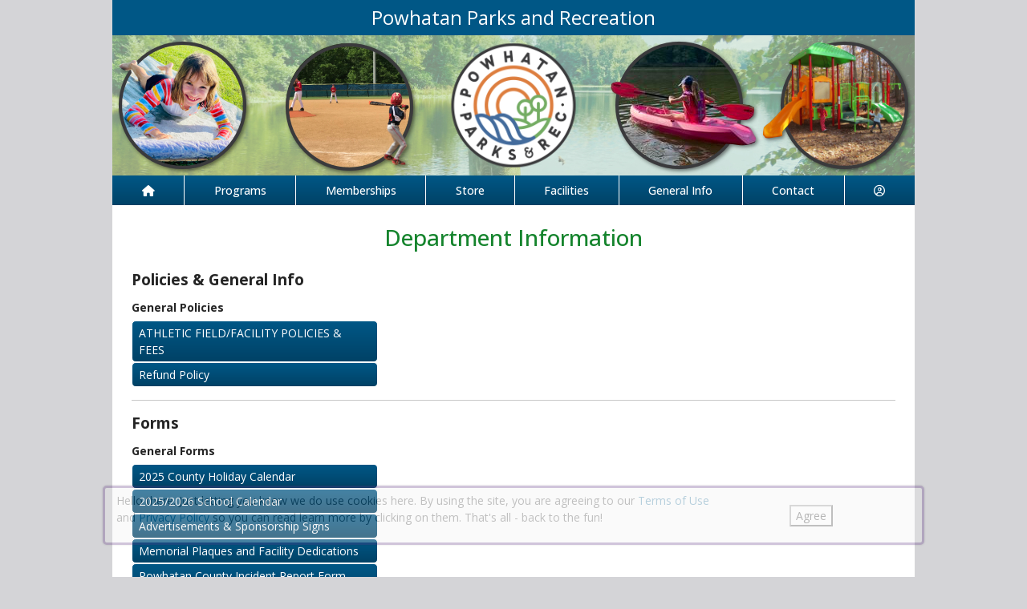

--- FILE ---
content_type: text/html; charset=utf-8
request_url: https://powhatanva.myrec.com/info/dept/default.aspx
body_size: 11499
content:


<!DOCTYPE html>
<html lang="en-US">
<head><meta name="author" content="MyRec.com" /><meta name="robots" content="follow, index" /><meta http-equiv="Content-Type" content="text/html;charset=utf-8" /><meta name="viewport" content="width=device-width, initial-scale=1.0" />
			<!-- Google tag (gtag.js) -->
			<script async src="https://www.googletagmanager.com/gtag/js?id=G-RJHSMXB255"></script>
			<script>
				window.dataLayer = window.dataLayer || [];
				function gtag(){dataLayer.push(arguments);}
				gtag('js', new Date());

				gtag('config', 'G-RJHSMXB255');
			</script>
		

		<!-- favicon -->
		<link rel="apple-touch-icon" sizes="180x180" href="/info/includes/icons/apple-touch-icon.png" /><link rel="icon" type="image/png" sizes="32x32" href="/info/includes/icons/favicon-32x32.png" /><link rel="icon" type="image/png" sizes="16x16" href="/info/includes/icons/favicon-16x16.png" />
		<!-- <link rel="manifest" href="/info/includes/icons/site.webmanifest" /> -->

		<!-- Bootstrap CDN -->
		<link href="https://cdn.jsdelivr.net/npm/bootstrap@5.3.3/dist/css/bootstrap.min.css" rel="stylesheet" integrity="sha384-QWTKZyjpPEjISv5WaRU9OFeRpok6YctnYmDr5pNlyT2bRjXh0JMhjY6hW+ALEwIH" crossorigin="anonymous" />
		<script src="https://cdn.jsdelivr.net/npm/@popperjs/core@2.11.8/dist/umd/popper.min.js" integrity="sha384-I7E8VVD/ismYTF4hNIPjVp/Zjvgyol6VFvRkX/vR+Vc4jQkC+hVqc2pM8ODewa9r" crossorigin="anonymous"></script>
		<script src="https://cdn.jsdelivr.net/npm/bootstrap@5.3.7/dist/js/bootstrap.min.js" integrity="sha384-7qAoOXltbVP82dhxHAUje59V5r2YsVfBafyUDxEdApLPmcdhBPg1DKg1ERo0BZlK" crossorigin="anonymous"></script>

		<!-- Bootstrap icons-->
		<link rel="stylesheet" href="https://cdn.jsdelivr.net/npm/bootstrap-icons@1.11.3/font/bootstrap-icons.min.css" />



		<!-- JQuery -->
		<script src="https://code.jquery.com/jquery-3.7.1.js" integrity="sha256-eKhayi8LEQwp4NKxN+CfCh+3qOVUtJn3QNZ0TciWLP4=" crossorigin="anonymous"></script>

		<!-- FontAwesome Kit -->
		<script src="https://kit.fontawesome.com/b6cc480471.js" crossorigin="anonymous"></script>

		<!-- Google Fonts -->
		<link rel="preconnect" href="https://fonts.googleapis.com" /><link rel="preconnect" href="https://fonts.gstatic.com" crossorigin="" /><link href="https://fonts.googleapis.com/css2?family=Open+Sans:wght@300..800&amp;display=swap" rel="stylesheet" />

		<!-- CSS Files -->
		<link rel="stylesheet" href="/custom-colors.css?v=2.1" /> <!-- Custom colors -->
		<link rel="stylesheet" href="/info/master/css/myrec_style.css?v=2.1" /> <!-- Global styling -->
		<link rel="stylesheet" href="/info/master/css/myrec_style-mediaqueries.css?v=2.1" /> <!-- Viewport-specific styling -->
		<link rel="stylesheet" href="/info/master/css/no-more-tables.css" /> <!-- OLD tables -->
		<link rel="stylesheet" href="/info/master/css/no-more-table-sm.css" /> <!-- OLD tables mobile -->

		<!-- Misc UI Update JS -->
		<script src="/info/master/js/myrec-base-js.js?v=1"></script>

		<!-- Fancybox -->
		<link rel="stylesheet" href="/info/includes/fancybox3/jquery.fancybox.min.css" />
		<script src="/info/includes/fancybox3/jquery.fancybox.min.js"></script>

	
	<meta name="description" content="Department policies, forms, and staff information.">

<title>
	Powhatan Parks and Recreation: Department Information
</title></head>

<a href="#content" class="skip">Skip to content</a>

<body>

	<div id="public-alert-group">
		
	</div>

	<form method="post" action="./default.aspx" id="frmMain">
<div class="aspNetHidden">
<input type="hidden" name="__VIEWSTATE" id="__VIEWSTATE" value="/[base64]/dHlwZT1hY3Rpdml0aWVzAAhQcm9ncmFtc2QCAQ9kFgQCAQ8PFgQfBQUuL2luZm8vYWN0aXZpdGllcy9kZWZhdWx0LmFzcHg/dHlwZT1tZW1iZXJzaGlwcx8BBQtNZW1iZXJzaGlwc2RkAgUPFgIfBAL/////D2QCAg9kFgQCAQ8PFgQfBQUbL2luZm8vcHJvZHVjdHMvZGVmYXVsdC5hc3B4HwEFBVN0b3JlZGQCBQ8WAh8EAv////[base64]/[base64]////8PZAICD2QWBAIBDw8WBB8FBRsvaW5mby9wcm9kdWN0cy9kZWZhdWx0LmFzcHgfAQUFU3RvcmVkZAIHDxYCHwQC/////[base64]/[base64]/7rlfV2RzuBITmmhgw==" />
</div>

<div class="aspNetHidden">

	<input type="hidden" name="__VIEWSTATEGENERATOR" id="__VIEWSTATEGENERATOR" value="E0F10FA2" />
	<input type="hidden" name="__EVENTVALIDATION" id="__EVENTVALIDATION" value="/wEdABPjh1b7niq6aGO/+vp7JqxF8oKhfq8WIQcrAYEGA4Zo5e9qcyUClWNssgob5lTHgycMJ2FKdJPFjYIyi7GszdAwPXPjI1SNHXEo7tTmjeBfcjx5aF3MD6EoXrOa2vuhXinn+fZKRWmzJXV+vDQ6A96S46l/cKPiWvCNLmv7pOZG8ndQWNondrS/NTiJyW2jfGNDN0VyAC22Zn6BlPLp2164O4NBhnPEMcnNoV659kZqhud565eqyj6+sfQgrMXxhZmnu90HbVnBh7ocE+cjtsdRLP34yPPVJAyKaI3a5o0eY1l/dxN0+skapkRvdXUBFVOvrH8j1XnzseFR6YMyS4AG2UbVZF8oDidmbxE1H61+aWu3KyVtcSubzqSy4gY9RaU2VhO7GNkwOVvmPuS8Ck5RjHaAvSDWBHtApv7e+OZ1n5xymGpnZ7AgBEYL1UssncY=" />
</div>
		<div class="policy-banner" style="display: none; border: 3px solid #5D3380;">
			<p>
			Hello there. Just letting you know we do use cookies here. By using the site, you are agreeing to our
			<a href="/info/policies/default.aspx" target="_blank" rel="noopener noreferrer">Terms of Use</a> and
			<a href="/info/policies/privacy.aspx" target="_blank" rel="noopener noreferrer">Privacy Policy</a> so you can read learn more by clicking on them.
			That's all - back to the fun!
			</p>
			<div class="col-md-3 text-center">
				<button class="policy-close">Agree</button>
			</div>
		</div>


		


	<div id="main-container" class="container">
		<header>
			

				<!-- Department name title -->
				<div class="siteName">
					<span id="lblDepartmentName">Powhatan Parks and Recreation</span>
				</div>

				<!-- Banner image -->
				<div class="banner">
					<a id="hlHeaderImage" title="Powhatan Parks and Recreation" class="logo" alt="Powhatan Parks and Recreation" href="/info/default.aspx"><img title="Powhatan Parks and Recreation" src="/images/header_banner.jpg" alt="Powhatan Parks and Recreation" /></a>
				</div>

			

			
				<nav>
						

<nav id="myrec-main-nav" class="navbar container">
	<ul class="navbar-nav">
		<li class="nav-item">
			<a href="/info/default.aspx" class="nav-link"><i class="fa fa-home"></i></a>
		</li>
		
				<li class="nav-item dropdown">

					<a id="ctrMainNav_rptNavGroups_hlNavGroup_0" class="nav-link dropdown-toggle" data-bs-toggle="dropdown" href="/info/activities/default.aspx?type=activities">Programs</a>
					<input type="hidden" name="ctl00$ctrMainNav$rptNavGroups$ctl00$hdnNavGroupID" id="ctrMainNav_rptNavGroups_hdnNavGroupID_0" value="1" />
					
							<ul class="dropdown-menu">
						
							<li><a href="/info/activities/default.aspx?type=activities">Programs</a></li>
						
							</ul>
						
				</li>
			
				<li class="nav-item dropdown">

					<a id="ctrMainNav_rptNavGroups_hlNavGroup_1" href="/info/activities/default.aspx?type=memberships">Memberships</a>
					<input type="hidden" name="ctl00$ctrMainNav$rptNavGroups$ctl01$hdnNavGroupID" id="ctrMainNav_rptNavGroups_hdnNavGroupID_1" value="5" />
					
				</li>
			
				<li class="nav-item dropdown">

					<a id="ctrMainNav_rptNavGroups_hlNavGroup_2" href="/info/products/default.aspx">Store</a>
					<input type="hidden" name="ctl00$ctrMainNav$rptNavGroups$ctl02$hdnNavGroupID" id="ctrMainNav_rptNavGroups_hdnNavGroupID_2" value="6" />
					
				</li>
			
				<li class="nav-item dropdown">

					<a id="ctrMainNav_rptNavGroups_hlNavGroup_3" class="nav-link dropdown-toggle" data-bs-toggle="dropdown" href="/info/facilities/default.aspx">Facilities</a>
					<input type="hidden" name="ctl00$ctrMainNav$rptNavGroups$ctl03$hdnNavGroupID" id="ctrMainNav_rptNavGroups_hdnNavGroupID_3" value="2" />
					
							<ul class="dropdown-menu">
						
							<li><a href="/info/facilities/default.aspx">Facility List</a></li>
						
							<li><a href="/info/calendar/default.aspx">Calendar</a></li>
						
							</ul>
						
				</li>
			
				<li class="nav-item dropdown">

					<a id="ctrMainNav_rptNavGroups_hlNavGroup_4" class="nav-link dropdown-toggle" data-bs-toggle="dropdown" href="/info/dept/default.aspx">General Info</a>
					<input type="hidden" name="ctl00$ctrMainNav$rptNavGroups$ctl04$hdnNavGroupID" id="ctrMainNav_rptNavGroups_hdnNavGroupID_4" value="3" />
					
							<ul class="dropdown-menu">
						
							<li><a href="/info/news/default.aspx">News</a></li>
						
							<li><a href="/info/dept/default.aspx">Dept Info</a></li>
						
							<li><a href="/info/meetings/default.aspx">Meetings</a></li>
						
							<li><a href="/info/gallery/default.aspx">Gallery</a></li>
						
							<li><a href="/info/team/default.aspx">Team Info</a></li>
						
							</ul>
						
				</li>
			
				<li class="nav-item dropdown">

					<a id="ctrMainNav_rptNavGroups_hlNavGroup_5" class="nav-link dropdown-toggle" data-bs-toggle="dropdown" href="/info/contact/default.aspx">Contact</a>
					<input type="hidden" name="ctl00$ctrMainNav$rptNavGroups$ctl05$hdnNavGroupID" id="ctrMainNav_rptNavGroups_hdnNavGroupID_5" value="4" />
					
							<ul class="dropdown-menu">
						
							<li><a href="/info/contact/default.aspx">Contact Us</a></li>
						
							<li><a href="/info/help/default.aspx">Help</a></li>
						
							<li><a href="/info/tutorial/default.aspx">How to Register</a></li>
						
							<li><a href="/info/affiliated/default.aspx">Affiliates</a></li>
						
							<li><a href="https://www.powhatanva.gov/291/Parks-Recreation" target="_blank">Municipal Site</a></li>
						
							</ul>
						
				</li>
			
		<li class="nav-item dropdown">
			<a class="dropdown-toggle nav-link" data-bs-toggle="dropdown" href="/info/household/default.aspx"><i class="fa fa-user-circle-o" aria-hidden="true"></i></a>
			<ul class="dropdown-menu dropdown-menu-lg-end">
				
					<li><a href="/info/household/login.aspx">Account Login</a></li>
					<li><a href="/info/household/add_step_01.aspx">Create Account</a></li>
				

				
			</ul>
		</li>
		
	</ul>
</nav>
	

		<!-- <b class="ieMsg">For the best browsing experience, please upgrade to <a href="https://www.microsoft.com/en-us/download/internet-explorer.aspx" target="_blank">IE 9 or greater</a>, <a href="https://www.microsoft.com/en-us/download/details.aspx?id=48126" target="_blank">Edge</a>, <a href="https://www.mozilla.org/en-US/firefox/new/" target="_blank">Firefox</a>, or <a href="https://www.google.com/chrome/browser/desktop/">Chrome</a>.</b> -->

		<!--Mobile-->
		<nav id="myrec-mobile-nav" class="navbar container">

			<ul class="navbar-nav">

				<li class="nav-item"><a href="/info/default.aspx" class="nav-link"><i class="fa-solid fa-house"></i></a></li>
				
				
				

				<li class="nav-item">
					<a class="nav-link mobile-toggle-trigger" href="#collapse-mobile-acct" data-bs-toggle="collapse" aria-expanded="false" aria-controls="collapse-mobile-acct"><i class="fa-solid fa-circle-user"></i></a>
				</li>

				<li class="nav-item">
					<a class="nav-link mobile-toggle-trigger" href="#collapse-mobile" data-bs-toggle="collapse" aria-expanded="false" aria-controls="collapse-mobile">
						<i class="fa-solid fa-bars"></i>
					</a>
					
				</li>
				
			</ul>

			<div class="collapse mobile-menu-toggle" id="collapse-mobile-acct" data-bs-parent="#myrec-mobile-nav">
				<ul class="mobile-menu">
					
					
						<li><a href="/info/household/login.aspx">Account Login</a></li>
						<li><a href="/info/household/add_step_01.aspx">Create Account</a></li>
					
				</ul>
			</div>


			<div class="collapse mobile-menu-toggle" id="collapse-mobile" data-bs-parent="#myrec-mobile-nav">
				<ul class="mobile-menu">
					
							<li class="nav-item dropdown">
								<a id="ctrMainNav_rptNavGroups2_hlNavGroup2_0" class="nav-link dropdown-toggle" data-bs-toggle="dropdown" href="/info/activities/default.aspx?type=activities">Programs</a>
								<!-- <input type="hidden" name="ctl00$ctrMainNav$rptNavGroups2$ctl00$hdnNavGroupID" id="ctrMainNav_rptNavGroups2_hdnNavGroupID_0" value="1" /> -->
								<input type="hidden" name="ctl00$ctrMainNav$rptNavGroups2$ctl00$hdnNavGroupID2" id="ctrMainNav_rptNavGroups2_hdnNavGroupID2_0" value="1" />
								<ul class="dropdown-menu mobile-menu-submenu">
									
											<li class="dropdown-item"><a href="/info/activities/default.aspx?type=activities">Programs</a></li>
										
								</ul>
							</li>
						
							<li class="nav-item dropdown">
								<a id="ctrMainNav_rptNavGroups2_hlNavGroup2_1" href="/info/activities/default.aspx?type=memberships">Memberships</a>
								<!-- <input type="hidden" name="ctl00$ctrMainNav$rptNavGroups2$ctl01$hdnNavGroupID" id="ctrMainNav_rptNavGroups2_hdnNavGroupID_1" value="5" /> -->
								<input type="hidden" name="ctl00$ctrMainNav$rptNavGroups2$ctl01$hdnNavGroupID2" id="ctrMainNav_rptNavGroups2_hdnNavGroupID2_1" value="5" />
								<ul class="dropdown-menu mobile-menu-submenu">
									
								</ul>
							</li>
						
							<li class="nav-item dropdown">
								<a id="ctrMainNav_rptNavGroups2_hlNavGroup2_2" href="/info/products/default.aspx">Store</a>
								<!-- <input type="hidden" name="ctl00$ctrMainNav$rptNavGroups2$ctl02$hdnNavGroupID" id="ctrMainNav_rptNavGroups2_hdnNavGroupID_2" value="6" /> -->
								<input type="hidden" name="ctl00$ctrMainNav$rptNavGroups2$ctl02$hdnNavGroupID2" id="ctrMainNav_rptNavGroups2_hdnNavGroupID2_2" value="6" />
								<ul class="dropdown-menu mobile-menu-submenu">
									
								</ul>
							</li>
						
							<li class="nav-item dropdown">
								<a id="ctrMainNav_rptNavGroups2_hlNavGroup2_3" class="nav-link dropdown-toggle" data-bs-toggle="dropdown" href="/info/facilities/default.aspx">Facilities</a>
								<!-- <input type="hidden" name="ctl00$ctrMainNav$rptNavGroups2$ctl03$hdnNavGroupID" id="ctrMainNav_rptNavGroups2_hdnNavGroupID_3" value="2" /> -->
								<input type="hidden" name="ctl00$ctrMainNav$rptNavGroups2$ctl03$hdnNavGroupID2" id="ctrMainNav_rptNavGroups2_hdnNavGroupID2_3" value="2" />
								<ul class="dropdown-menu mobile-menu-submenu">
									
											<li class="dropdown-item"><a href="/info/facilities/default.aspx">Facility List</a></li>
										
											<li class="dropdown-item"><a href="/info/calendar/default.aspx">Calendar</a></li>
										
								</ul>
							</li>
						
							<li class="nav-item dropdown">
								<a id="ctrMainNav_rptNavGroups2_hlNavGroup2_4" class="nav-link dropdown-toggle" data-bs-toggle="dropdown" href="/info/dept/default.aspx">General Info</a>
								<!-- <input type="hidden" name="ctl00$ctrMainNav$rptNavGroups2$ctl04$hdnNavGroupID" id="ctrMainNav_rptNavGroups2_hdnNavGroupID_4" value="3" /> -->
								<input type="hidden" name="ctl00$ctrMainNav$rptNavGroups2$ctl04$hdnNavGroupID2" id="ctrMainNav_rptNavGroups2_hdnNavGroupID2_4" value="3" />
								<ul class="dropdown-menu mobile-menu-submenu">
									
											<li class="dropdown-item"><a href="/info/news/default.aspx">News</a></li>
										
											<li class="dropdown-item"><a href="/info/dept/default.aspx">Dept Info</a></li>
										
											<li class="dropdown-item"><a href="/info/meetings/default.aspx">Meetings</a></li>
										
											<li class="dropdown-item"><a href="/info/gallery/default.aspx">Gallery</a></li>
										
											<li class="dropdown-item"><a href="/info/team/default.aspx">Team Info</a></li>
										
								</ul>
							</li>
						
							<li class="nav-item dropdown">
								<a id="ctrMainNav_rptNavGroups2_hlNavGroup2_5" class="nav-link dropdown-toggle" data-bs-toggle="dropdown" href="/info/contact/default.aspx">Contact</a>
								<!-- <input type="hidden" name="ctl00$ctrMainNav$rptNavGroups2$ctl05$hdnNavGroupID" id="ctrMainNav_rptNavGroups2_hdnNavGroupID_5" value="4" /> -->
								<input type="hidden" name="ctl00$ctrMainNav$rptNavGroups2$ctl05$hdnNavGroupID2" id="ctrMainNav_rptNavGroups2_hdnNavGroupID2_5" value="4" />
								<ul class="dropdown-menu mobile-menu-submenu">
									
											<li class="dropdown-item"><a href="/info/contact/default.aspx">Contact Us</a></li>
										
											<li class="dropdown-item"><a href="/info/help/default.aspx">Help</a></li>
										
											<li class="dropdown-item"><a href="/info/tutorial/default.aspx">How to Register</a></li>
										
											<li class="dropdown-item"><a href="/info/affiliated/default.aspx">Affiliates</a></li>
										
											<li class="dropdown-item"><a href="https://www.powhatanva.gov/291/Parks-Recreation" target="_blank">Municipal Site</a></li>
										
								</ul>
							</li>
						
				</ul>
			</div>
		</nav>

		
				</nav>
			

			

			
				<div class="linkStandout registerMsg">
					<a href="/info/default.aspx" alt="Home" title="Home">
						<i class="fa-solid fa-house"></i>
					</a>

					<a id="hlRegisterNow" href="/info/activities/default.aspx">Register Now</a>
				</div>

				

			</header>

			<div id="page-content">

				<div class="index-content">
					
					<a href="#nav" class="skip">Skip to nav</a>
					
				</div>

			<div class="main-content">
				

				
	<h1><span id="Content_lblPageTitle">Department Information</span></h1>
	<span id="Content_lblDescription"></span>

	



	
    <h2 class="mb-3">Policies & General Info</h2>
	

    <div class="myrec-list-menu-group row gx-3 gy-2">
        
                <div class="myrec-list-menu col-sm-4">
                    <h3 class="category-name">General Policies</h3>
                    <ul class="classic">
            
                        <li><a href="details.aspx?DeptInfoID=1052">ATHLETIC FIELD/FACILITY POLICIES & FEES</a></li>
            
                        <li><a href="details.aspx?DeptInfoID=1053">Refund Policy</a></li>
            
                    </ul>
                </div>
            

        
    </div>

    
        <hr />

        <h2 class="mb-3">Forms</h2>

        <div class="myrec-list-menu-group row gx-3 gy-2">
              
                    <div class="myrec-list-menu col-sm-4">
                        <h3 class="category-name">General Forms</h3>
                        <ul class="classic">
                
                            <li>
                                <ul class="nested-list classic">
                                    <li><a href="/forms/5959_2025.pdf" target="_blank">2025 County Holiday Calendar</a></li>
                                    <li class="form-desc"></li>
                                </ul>
                            </li>
                
                            <li>
                                <ul class="nested-list classic">
                                    <li><a href="/forms/5958_20252026_school_calendar.pdf" target="_blank">2025/2026 School Calendar</a></li>
                                    <li class="form-desc"></li>
                                </ul>
                            </li>
                
                            <li>
                                <ul class="nested-list classic">
                                    <li><a href="/forms/5952_advertisements_and_sponsorship_signs.pdf" target="_blank">Advertisements & Sponsorship Signs</a></li>
                                    <li class="form-desc"></li>
                                </ul>
                            </li>
                
                            <li>
                                <ul class="nested-list classic">
                                    <li><a href="/forms/5953_memorial_and_donation_policy_2018_bos.pdf" target="_blank">Memorial Plaques and Facility Dedications</a></li>
                                    <li class="form-desc"></li>
                                </ul>
                            </li>
                
                            <li>
                                <ul class="nested-list classic">
                                    <li><a href="/forms/5955_incidentreportform991" target="_blank">Powhatan County Incident Report Form (Staff Use Only)</a></li>
                                    <li class="form-desc">Link to the online form is below:
https://www.powhatanva.gov/FormCenter/Parks-Recreation-Forms-5/Incident-Report-Form-99

Go to the County website to complete and submit the online form.<br /><br /></li>
                                </ul>
                            </li>
                
                            <li>
                                <ul class="nested-list classic">
                                    <li><a href="/forms/5954_pickleball_club_sign_up_form.pdf" target="_blank">POWHATAN PICKLEBALL CLUB MEMBERSHIP FORM</a></li>
                                    <li class="form-desc"></li>
                                </ul>
                            </li>
                
                            <li>
                                <ul class="nested-list classic">
                                    <li><a href="/forms/5951_share_the_air_signed.pdf" target="_blank">Share the Air</a></li>
                                    <li class="form-desc"></li>
                                </ul>
                            </li>
                
                            <li>
                                <ul class="nested-list classic">
                                    <li><a href="/forms/5956_camp_curriculum.jpg" target="_blank">Sizzle & Score Brazilian Soccer Curriculum</a></li>
                                    <li class="form-desc"></li>
                                </ul>
                            </li>
                
                            <li>
                                <ul class="nested-list classic">
                                    <li><a href="/forms/5957_lg_gill_basketball_camp_curriculum_2025.pdf" target="_blank">Special Skills Basketball Camp with LG Gill</a></li>
                                    <li class="form-desc">Camp Schedule | Curriculum<br /><br /></li>
                                </ul>
                            </li>
                
                        </ul>
                    </div>
                
        </div>
    



    	
            <hr>
            
            <h2 class="mb-3">Staff</h2>

          	<div class="myrec-list-menu-group row gx-3 gy-2">
        
                <div class="myrec-list-menu col-sm-4">
                    <ul class="classic">
                        <li><a href="staff.aspx?ContactGroupID=783">Powhatan Parks and Recreation Staff</a></li>
                    </ul>
                </div>
        
            </div>
        


				
				
				

				
			</div>
		</div>
	</div>

		<!-- FOOTER -->

		<footer>
			<div id="footer-top" class="myrec-flex-row">
				
					<div class="footer-group">
						<h3>Contact Us</h3>
						<div class="footer-contact">
							<div class="bold"><span id="lblDepartmentName3">Powhatan Parks and Recreation</span></div>

							<ul class="address">
								<li><span id="lblAddress1">4290 Anderson Hwy</span></li>

								
									<li><span id="lblAddress2">Suite B</span></li>
								
									<li><span id="lblCityStateZip">Powhatan, VA 23139</span></li>
								

							</ul>

							<ul class="contact-detail">
								
									<li><i class="icon-phone icon-large"></i>Email: <a id="hlEmailAddress" href="mailto:ajones@powhatanva.gov">ajones@powhatanva.gov</a></a></li>
								
									<li><i class="icon-phone icon-large"></i>Phone: <a id="hlPhoneNumber" href="tel:8045985275">(804) 598-5275</a></a></li>
								
							</ul>
						</div>

					</div>

					<div class="footer-group">
						
								<h3>Connect with Us</h3>
								<div class="footer-socials">
							
									<a href="https://www.facebook.com/profile.php?id=100087525143950" alt="Facebook" title="Facebook" target="_blank"><i class="fa fa-facebook-official fa-2x"></i></a>
							
								</div>
							
							<h3>Hours Of Operation</h3>
								<span id="lblHoursOfOperation"><span style="font-family: arial, helvetica, sans-serif; font-size: 10pt;">M-Th 9:00am-5:00pm<br />Friday 9:00am-1:00pm</span></span>



					</div>

						<div class="footer-group">
							
						</div>
					</div>

					<div id="footer-bottom" class="myrec-flex-row">
						<div class="footer-bottom-section">
							<div class="bold">&copy;<span id="lblYear">2026</span>&nbsp;<span id="lblDepartmentName2">Powhatan Parks and Recreation</span></div>
						</div>

						<div class="footer-bottom-section">
							<ul>
								<li><a href="/info/policies/default.aspx" target="_blank">Terms</a></li>
								<li>&#9675;</li>
								<li><a href="/info/policies/privacy.aspx" target="_blank">Privacy</a></li>
								<li>&#9675;</li>
								<li><a href="/info/help/default.aspx">Help</a></li>
								<li>&#9675;</li>
								<li><a href="/info/tutorial/default.aspx">How To</a></li>
							</ul>
						</div>

						<div class="footer-bottom-section">
							Provided by <a href="http://www.myrec.com" target="_blank">MyRec.com Recreation Software</a>
						</div>

					</div>

			
		</footer>
	

<script type="text/javascript">
//<![CDATA[
$(function() {
	$( '.birthdatepicker' ).datepicker({
		yearRange: '1920:2026',
		showOtherMonths: true,
		selectOtherMonths: true,
		changeMonth: true,
		changeYear: true,
		showOn: 'both',
		buttonImage: '/info/images/button_calendar.png',
		buttonImageOnly: true
	});
});
//]]>
</script>
</form>


<!-- Quick script to add 'active' class to first instance of sponsor carousel slide -->
<script>
	$(document).ready(function(){
		if($(".carousel-item").length != 0){
			$(".carousel-item:first").addClass("active");
		}
	});
</script>

	<script type="text/javascript">
		$("a.constant_contact").fancybox({
			'titlePosition':'inside',
			'transitionIn':'fade',
			'transitionOut':'fade',
			'speedIn':600,
			'speedOut':100,
			'width':225,
			'height':100,
			'autoDimensions':false,
			'overlayShow':true
		});

		$(function() {
			$('.phone_us').mask('(999) 999-9999');
			$('.zip_us').mask('99999-9999');
			$( '.datepicker' ).datepicker({
				yearRange: '2010:2050',
				showOtherMonths: true,
				selectOtherMonths: true,
				changeMonth: true,
				changeYear: true,
				showOn: 'both',
				buttonImage: '/info/images/button_calendar.png',
				buttonImageOnly: true
			});

			$( ".datepickerL" ).datepicker({
				yearRange: "1920:2050",
				showOtherMonths: true,
				selectOtherMonths: true,
				changeMonth: true,
				changeYear: true,
				showOn: "both",
				buttonImage: "/management/images/button_calendar.png",
				buttonImageOnly: true
			});
			$('.timeEntry').timeEntry({defaultTime: '00:00', spinnerImage: '', noSeparatorEntry: true, ampmPrefix: ' '});
			$('.date').dateEntry({spinnerImage: ''});
		});

		function pageLoad(sender,args) {
			$('.phone_us').mask('(999) 999-9999');
			$('.zip_us').mask('99999-9999');
			$( '.datepicker' ).datepicker({
				yearRange: '2010:2050',
				showOtherMonths: true,
				selectOtherMonths: true,
				changeMonth: true,
				changeYear: true,
				showOn: 'both',
				buttonImage: '/info/images/button_calendar.png',
				buttonImageOnly: true
			});

			$( ".datepickerL" ).datepicker({
				yearRange: "1920:2050",
				showOtherMonths: true,
				selectOtherMonths: true,
				changeMonth: true,
				changeYear: true,
				showOn: "both",
				buttonImage: "/management/images/button_calendar.png",
				buttonImageOnly: true
			});
			$('.timeEntry').timeEntry({defaultTime: '00:00', spinnerImage: '', noSeparatorEntry: true, ampmPrefix: ' '});
			$('.date').dateEntry({spinnerImage: ''});
		}

		function setPolicySeen(){
			localStorage.setItem(('policySeen'), 'shown');
		}
	</script>

	<script type="text/javascript">
		$(document).ready(function(){
			if($(window).width() >= 600) {
				$(".second_div").css({'width':($(".first_div").width()+50+'px')});
			}

		    //Cookie Banner
		    if(localStorage.getItem('policySeen') != 'shown'){
		    	$('.policy-banner').delay(2000).fadeIn();
				$('.policy-checkbox').delay(100).fadeIn();
		    }
			else{
				$('#chkPolicyAgree').attr('checked', true);
			}

		    $('.policy-close').click(function(e){
				setPolicySeen();
		    	$('.policy-banner').fadeOut();
				$('.policy-checkbox').fadeOut();
		    });
		});
	</script>

	


	<script type="text/javascript" src="/info/includes/jquery/jquery.mask.min.js"></script> <!--Field Masking JS-->
	<script type="text/javascript" src="/info/includes/jquery-ui-1.10.2.custom/js/jquery-ui-1.10.2.custom.js"></script> <!--UI JS-->
	<link rel="stylesheet" type="text/css" href="/info/includes/jquery-ui-1.10.2.custom/css/themes/eggplant/jquery-ui.css" media="screen"></link> <!--Calendar Coloring JS-->
	<script type="text/javascript" src="/info/includes/jquery.timeentry.package/jquery.timeentry.min.js"></script> <!--Time Masking JS-->
	<script type="text/javascript" src="/info/includes/jquery.dateentry.package/jquery.dateentry.js"></script> <!--Date Masking JS-->

</body>
</html>

--- FILE ---
content_type: text/css
request_url: https://powhatanva.myrec.com/custom-colors.css?v=2.1
body_size: 240
content:
@charset "UTF-8";
/* CSS Document */

/* 10 Colors Only: #15842D, #005786, #004266, #D4D4D7, #000000, #666666, #CCCCCC, #FFFFFF, #B7DCAC, #CBE5C3, #FFFFFF, #CC4B00 */

:root{
--dark-minor-accent: #15842D;
--highlight: #CBE5C3;
--light-minor-accent: #D4D4D7;
--main-accent: #005786;
--main-background: #FFFFFF;
--minor-accent: #004266;
--second-accent: #B7DCAC;
--second-background: #FFFFFF;
--second-text: #CCCCCC;
--shadow: #000000;
--text-accent: #666666;
--warning: #CC4B00;
--main-gradient: linear-gradient(to bottom, #005786, #004266);
--minor-gradient: linear-gradient(to bottom, #B7DCAC, #CBE5C3);
}